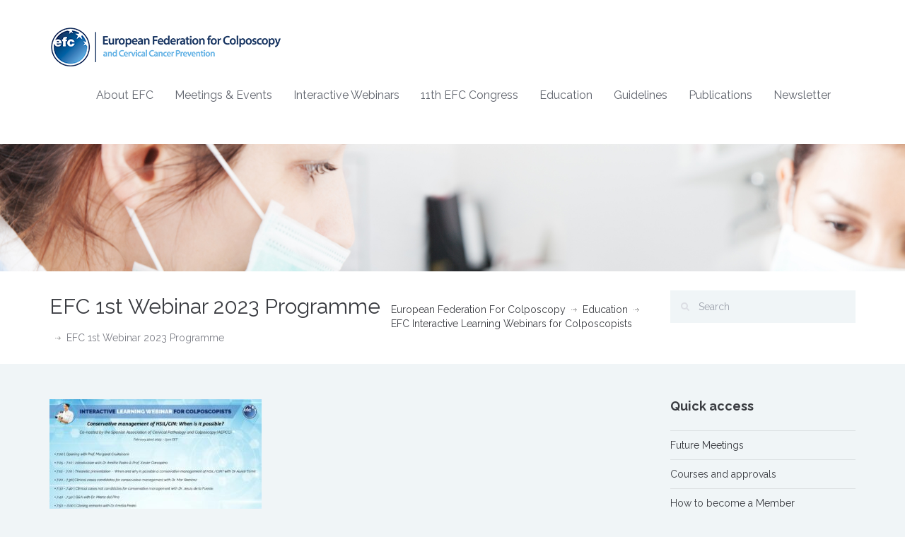

--- FILE ---
content_type: text/html; charset=UTF-8
request_url: https://efcolposcopy.eu/education/interactive-webinars/efc-1st-webinar-2023-programme/
body_size: 10566
content:
<!DOCTYPE html>
<html lang="en-GB">
<head>
    <meta charset="UTF-8">
    <meta name="viewport" content="width=device-width, initial-scale=1.0">
    <link rel="profile" href="https://gmpg.org/xfn/11">
    <meta name="format-detection" content="telephone=no"/>
	<meta name='robots' content='index, follow, max-image-preview:large, max-snippet:-1, max-video-preview:-1' />
	<style>img:is([sizes="auto" i], [sizes^="auto," i]) { contain-intrinsic-size: 3000px 1500px }</style>
	
	<!-- This site is optimized with the Yoast SEO plugin v26.7 - https://yoast.com/wordpress/plugins/seo/ -->
	<title>EFC 1st Webinar 2023 Programme - European Federation For Colposcopy</title>
	<link rel="canonical" href="https://efcolposcopy.eu/education/interactive-webinars/efc-1st-webinar-2023-programme/" />
	<meta property="og:locale" content="en_GB" />
	<meta property="og:type" content="article" />
	<meta property="og:title" content="EFC 1st Webinar 2023 Programme - European Federation For Colposcopy" />
	<meta property="og:url" content="https://efcolposcopy.eu/education/interactive-webinars/efc-1st-webinar-2023-programme/" />
	<meta property="og:site_name" content="European Federation For Colposcopy" />
	<meta name="twitter:card" content="summary_large_image" />
	<script type="application/ld+json" class="yoast-schema-graph">{"@context":"https://schema.org","@graph":[{"@type":"WebPage","@id":"https://efcolposcopy.eu/education/interactive-webinars/efc-1st-webinar-2023-programme/","url":"https://efcolposcopy.eu/education/interactive-webinars/efc-1st-webinar-2023-programme/","name":"EFC 1st Webinar 2023 Programme - European Federation For Colposcopy","isPartOf":{"@id":"https://efcolposcopy.eu/#website"},"primaryImageOfPage":{"@id":"https://efcolposcopy.eu/education/interactive-webinars/efc-1st-webinar-2023-programme/#primaryimage"},"image":{"@id":"https://efcolposcopy.eu/education/interactive-webinars/efc-1st-webinar-2023-programme/#primaryimage"},"thumbnailUrl":"https://efcolposcopy.eu/wp-content/uploads/2023/01/EFC-1st-Webinar-2023-Programme-pdf.jpg","datePublished":"2023-01-19T14:35:42+00:00","breadcrumb":{"@id":"https://efcolposcopy.eu/education/interactive-webinars/efc-1st-webinar-2023-programme/#breadcrumb"},"inLanguage":"en-GB","potentialAction":[{"@type":"ReadAction","target":["https://efcolposcopy.eu/education/interactive-webinars/efc-1st-webinar-2023-programme/"]}]},{"@type":"ImageObject","inLanguage":"en-GB","@id":"https://efcolposcopy.eu/education/interactive-webinars/efc-1st-webinar-2023-programme/#primaryimage","url":"https://efcolposcopy.eu/wp-content/uploads/2023/01/EFC-1st-Webinar-2023-Programme-pdf.jpg","contentUrl":"https://efcolposcopy.eu/wp-content/uploads/2023/01/EFC-1st-Webinar-2023-Programme-pdf.jpg"},{"@type":"BreadcrumbList","@id":"https://efcolposcopy.eu/education/interactive-webinars/efc-1st-webinar-2023-programme/#breadcrumb","itemListElement":[{"@type":"ListItem","position":1,"name":"Home","item":"https://efcolposcopy.eu/"},{"@type":"ListItem","position":2,"name":"Education","item":"https://efcolposcopy.eu/education/"},{"@type":"ListItem","position":3,"name":"EFC Interactive Learning Webinars for Colposcopists","item":"https://efcolposcopy.eu/education/interactive-webinars/"},{"@type":"ListItem","position":4,"name":"EFC 1st Webinar 2023 Programme"}]},{"@type":"WebSite","@id":"https://efcolposcopy.eu/#website","url":"https://efcolposcopy.eu/","name":"European Federation For Colposcopy","description":"","publisher":{"@id":"https://efcolposcopy.eu/#organization"},"potentialAction":[{"@type":"SearchAction","target":{"@type":"EntryPoint","urlTemplate":"https://efcolposcopy.eu/?s={search_term_string}"},"query-input":{"@type":"PropertyValueSpecification","valueRequired":true,"valueName":"search_term_string"}}],"inLanguage":"en-GB"},{"@type":"Organization","@id":"https://efcolposcopy.eu/#organization","name":"european federation for colposcopy","url":"https://efcolposcopy.eu/","logo":{"@type":"ImageObject","inLanguage":"en-GB","@id":"https://efcolposcopy.eu/#/schema/logo/image/","url":"https://efcolposcopy.eu/wp-content/uploads/2025/01/cropped-efc-logo-2025.png","contentUrl":"https://efcolposcopy.eu/wp-content/uploads/2025/01/cropped-efc-logo-2025.png","width":350,"height":59,"caption":"european federation for colposcopy"},"image":{"@id":"https://efcolposcopy.eu/#/schema/logo/image/"}}]}</script>
	<!-- / Yoast SEO plugin. -->


<link rel='dns-prefetch' href='//fonts.googleapis.com' />
<link rel="alternate" type="application/rss+xml" title="European Federation For Colposcopy &raquo; Feed" href="https://efcolposcopy.eu/feed/" />
<link rel="alternate" type="application/rss+xml" title="European Federation For Colposcopy &raquo; Comments Feed" href="https://efcolposcopy.eu/comments/feed/" />
<script type="text/javascript">
/* <![CDATA[ */
window._wpemojiSettings = {"baseUrl":"https:\/\/s.w.org\/images\/core\/emoji\/15.0.3\/72x72\/","ext":".png","svgUrl":"https:\/\/s.w.org\/images\/core\/emoji\/15.0.3\/svg\/","svgExt":".svg","source":{"concatemoji":"https:\/\/efcolposcopy.eu\/wp-includes\/js\/wp-emoji-release.min.js?ver=6.7.4"}};
/*! This file is auto-generated */
!function(i,n){var o,s,e;function c(e){try{var t={supportTests:e,timestamp:(new Date).valueOf()};sessionStorage.setItem(o,JSON.stringify(t))}catch(e){}}function p(e,t,n){e.clearRect(0,0,e.canvas.width,e.canvas.height),e.fillText(t,0,0);var t=new Uint32Array(e.getImageData(0,0,e.canvas.width,e.canvas.height).data),r=(e.clearRect(0,0,e.canvas.width,e.canvas.height),e.fillText(n,0,0),new Uint32Array(e.getImageData(0,0,e.canvas.width,e.canvas.height).data));return t.every(function(e,t){return e===r[t]})}function u(e,t,n){switch(t){case"flag":return n(e,"\ud83c\udff3\ufe0f\u200d\u26a7\ufe0f","\ud83c\udff3\ufe0f\u200b\u26a7\ufe0f")?!1:!n(e,"\ud83c\uddfa\ud83c\uddf3","\ud83c\uddfa\u200b\ud83c\uddf3")&&!n(e,"\ud83c\udff4\udb40\udc67\udb40\udc62\udb40\udc65\udb40\udc6e\udb40\udc67\udb40\udc7f","\ud83c\udff4\u200b\udb40\udc67\u200b\udb40\udc62\u200b\udb40\udc65\u200b\udb40\udc6e\u200b\udb40\udc67\u200b\udb40\udc7f");case"emoji":return!n(e,"\ud83d\udc26\u200d\u2b1b","\ud83d\udc26\u200b\u2b1b")}return!1}function f(e,t,n){var r="undefined"!=typeof WorkerGlobalScope&&self instanceof WorkerGlobalScope?new OffscreenCanvas(300,150):i.createElement("canvas"),a=r.getContext("2d",{willReadFrequently:!0}),o=(a.textBaseline="top",a.font="600 32px Arial",{});return e.forEach(function(e){o[e]=t(a,e,n)}),o}function t(e){var t=i.createElement("script");t.src=e,t.defer=!0,i.head.appendChild(t)}"undefined"!=typeof Promise&&(o="wpEmojiSettingsSupports",s=["flag","emoji"],n.supports={everything:!0,everythingExceptFlag:!0},e=new Promise(function(e){i.addEventListener("DOMContentLoaded",e,{once:!0})}),new Promise(function(t){var n=function(){try{var e=JSON.parse(sessionStorage.getItem(o));if("object"==typeof e&&"number"==typeof e.timestamp&&(new Date).valueOf()<e.timestamp+604800&&"object"==typeof e.supportTests)return e.supportTests}catch(e){}return null}();if(!n){if("undefined"!=typeof Worker&&"undefined"!=typeof OffscreenCanvas&&"undefined"!=typeof URL&&URL.createObjectURL&&"undefined"!=typeof Blob)try{var e="postMessage("+f.toString()+"("+[JSON.stringify(s),u.toString(),p.toString()].join(",")+"));",r=new Blob([e],{type:"text/javascript"}),a=new Worker(URL.createObjectURL(r),{name:"wpTestEmojiSupports"});return void(a.onmessage=function(e){c(n=e.data),a.terminate(),t(n)})}catch(e){}c(n=f(s,u,p))}t(n)}).then(function(e){for(var t in e)n.supports[t]=e[t],n.supports.everything=n.supports.everything&&n.supports[t],"flag"!==t&&(n.supports.everythingExceptFlag=n.supports.everythingExceptFlag&&n.supports[t]);n.supports.everythingExceptFlag=n.supports.everythingExceptFlag&&!n.supports.flag,n.DOMReady=!1,n.readyCallback=function(){n.DOMReady=!0}}).then(function(){return e}).then(function(){var e;n.supports.everything||(n.readyCallback(),(e=n.source||{}).concatemoji?t(e.concatemoji):e.wpemoji&&e.twemoji&&(t(e.twemoji),t(e.wpemoji)))}))}((window,document),window._wpemojiSettings);
/* ]]> */
</script>
<link rel='stylesheet' id='tppostpro-fontawesome-css-css' href='https://efcolposcopy.eu/wp-content/plugins/post-sliders/assets/css/font-awesome.min.css?ver=6.7.4' type='text/css' media='all' />
<link rel='stylesheet' id='tppostpro-owl-min-css-css' href='https://efcolposcopy.eu/wp-content/plugins/post-sliders/assets/css/owl.carousel.min.css?ver=6.7.4' type='text/css' media='all' />
<link rel='stylesheet' id='tppostpro-style-css-css' href='https://efcolposcopy.eu/wp-content/plugins/post-sliders/assets/css/style.css?ver=6.7.4' type='text/css' media='all' />
<style id='wp-emoji-styles-inline-css' type='text/css'>

	img.wp-smiley, img.emoji {
		display: inline !important;
		border: none !important;
		box-shadow: none !important;
		height: 1em !important;
		width: 1em !important;
		margin: 0 0.07em !important;
		vertical-align: -0.1em !important;
		background: none !important;
		padding: 0 !important;
	}
</style>
<link rel='stylesheet' id='wp-block-library-css' href='https://efcolposcopy.eu/wp-includes/css/dist/block-library/style.min.css?ver=6.7.4' type='text/css' media='all' />
<style id='wp-block-library-theme-inline-css' type='text/css'>
.wp-block-audio :where(figcaption){color:#555;font-size:13px;text-align:center}.is-dark-theme .wp-block-audio :where(figcaption){color:#ffffffa6}.wp-block-audio{margin:0 0 1em}.wp-block-code{border:1px solid #ccc;border-radius:4px;font-family:Menlo,Consolas,monaco,monospace;padding:.8em 1em}.wp-block-embed :where(figcaption){color:#555;font-size:13px;text-align:center}.is-dark-theme .wp-block-embed :where(figcaption){color:#ffffffa6}.wp-block-embed{margin:0 0 1em}.blocks-gallery-caption{color:#555;font-size:13px;text-align:center}.is-dark-theme .blocks-gallery-caption{color:#ffffffa6}:root :where(.wp-block-image figcaption){color:#555;font-size:13px;text-align:center}.is-dark-theme :root :where(.wp-block-image figcaption){color:#ffffffa6}.wp-block-image{margin:0 0 1em}.wp-block-pullquote{border-bottom:4px solid;border-top:4px solid;color:currentColor;margin-bottom:1.75em}.wp-block-pullquote cite,.wp-block-pullquote footer,.wp-block-pullquote__citation{color:currentColor;font-size:.8125em;font-style:normal;text-transform:uppercase}.wp-block-quote{border-left:.25em solid;margin:0 0 1.75em;padding-left:1em}.wp-block-quote cite,.wp-block-quote footer{color:currentColor;font-size:.8125em;font-style:normal;position:relative}.wp-block-quote:where(.has-text-align-right){border-left:none;border-right:.25em solid;padding-left:0;padding-right:1em}.wp-block-quote:where(.has-text-align-center){border:none;padding-left:0}.wp-block-quote.is-large,.wp-block-quote.is-style-large,.wp-block-quote:where(.is-style-plain){border:none}.wp-block-search .wp-block-search__label{font-weight:700}.wp-block-search__button{border:1px solid #ccc;padding:.375em .625em}:where(.wp-block-group.has-background){padding:1.25em 2.375em}.wp-block-separator.has-css-opacity{opacity:.4}.wp-block-separator{border:none;border-bottom:2px solid;margin-left:auto;margin-right:auto}.wp-block-separator.has-alpha-channel-opacity{opacity:1}.wp-block-separator:not(.is-style-wide):not(.is-style-dots){width:100px}.wp-block-separator.has-background:not(.is-style-dots){border-bottom:none;height:1px}.wp-block-separator.has-background:not(.is-style-wide):not(.is-style-dots){height:2px}.wp-block-table{margin:0 0 1em}.wp-block-table td,.wp-block-table th{word-break:normal}.wp-block-table :where(figcaption){color:#555;font-size:13px;text-align:center}.is-dark-theme .wp-block-table :where(figcaption){color:#ffffffa6}.wp-block-video :where(figcaption){color:#555;font-size:13px;text-align:center}.is-dark-theme .wp-block-video :where(figcaption){color:#ffffffa6}.wp-block-video{margin:0 0 1em}:root :where(.wp-block-template-part.has-background){margin-bottom:0;margin-top:0;padding:1.25em 2.375em}
</style>
<style id='classic-theme-styles-inline-css' type='text/css'>
/*! This file is auto-generated */
.wp-block-button__link{color:#fff;background-color:#32373c;border-radius:9999px;box-shadow:none;text-decoration:none;padding:calc(.667em + 2px) calc(1.333em + 2px);font-size:1.125em}.wp-block-file__button{background:#32373c;color:#fff;text-decoration:none}
</style>
<style id='global-styles-inline-css' type='text/css'>
:root{--wp--preset--aspect-ratio--square: 1;--wp--preset--aspect-ratio--4-3: 4/3;--wp--preset--aspect-ratio--3-4: 3/4;--wp--preset--aspect-ratio--3-2: 3/2;--wp--preset--aspect-ratio--2-3: 2/3;--wp--preset--aspect-ratio--16-9: 16/9;--wp--preset--aspect-ratio--9-16: 9/16;--wp--preset--color--black: #000000;--wp--preset--color--cyan-bluish-gray: #abb8c3;--wp--preset--color--white: #ffffff;--wp--preset--color--pale-pink: #f78da7;--wp--preset--color--vivid-red: #cf2e2e;--wp--preset--color--luminous-vivid-orange: #ff6900;--wp--preset--color--luminous-vivid-amber: #fcb900;--wp--preset--color--light-green-cyan: #7bdcb5;--wp--preset--color--vivid-green-cyan: #00d084;--wp--preset--color--pale-cyan-blue: #8ed1fc;--wp--preset--color--vivid-cyan-blue: #0693e3;--wp--preset--color--vivid-purple: #9b51e0;--wp--preset--gradient--vivid-cyan-blue-to-vivid-purple: linear-gradient(135deg,rgba(6,147,227,1) 0%,rgb(155,81,224) 100%);--wp--preset--gradient--light-green-cyan-to-vivid-green-cyan: linear-gradient(135deg,rgb(122,220,180) 0%,rgb(0,208,130) 100%);--wp--preset--gradient--luminous-vivid-amber-to-luminous-vivid-orange: linear-gradient(135deg,rgba(252,185,0,1) 0%,rgba(255,105,0,1) 100%);--wp--preset--gradient--luminous-vivid-orange-to-vivid-red: linear-gradient(135deg,rgba(255,105,0,1) 0%,rgb(207,46,46) 100%);--wp--preset--gradient--very-light-gray-to-cyan-bluish-gray: linear-gradient(135deg,rgb(238,238,238) 0%,rgb(169,184,195) 100%);--wp--preset--gradient--cool-to-warm-spectrum: linear-gradient(135deg,rgb(74,234,220) 0%,rgb(151,120,209) 20%,rgb(207,42,186) 40%,rgb(238,44,130) 60%,rgb(251,105,98) 80%,rgb(254,248,76) 100%);--wp--preset--gradient--blush-light-purple: linear-gradient(135deg,rgb(255,206,236) 0%,rgb(152,150,240) 100%);--wp--preset--gradient--blush-bordeaux: linear-gradient(135deg,rgb(254,205,165) 0%,rgb(254,45,45) 50%,rgb(107,0,62) 100%);--wp--preset--gradient--luminous-dusk: linear-gradient(135deg,rgb(255,203,112) 0%,rgb(199,81,192) 50%,rgb(65,88,208) 100%);--wp--preset--gradient--pale-ocean: linear-gradient(135deg,rgb(255,245,203) 0%,rgb(182,227,212) 50%,rgb(51,167,181) 100%);--wp--preset--gradient--electric-grass: linear-gradient(135deg,rgb(202,248,128) 0%,rgb(113,206,126) 100%);--wp--preset--gradient--midnight: linear-gradient(135deg,rgb(2,3,129) 0%,rgb(40,116,252) 100%);--wp--preset--font-size--small: 13px;--wp--preset--font-size--medium: 20px;--wp--preset--font-size--large: 36px;--wp--preset--font-size--x-large: 42px;--wp--preset--spacing--20: 0.44rem;--wp--preset--spacing--30: 0.67rem;--wp--preset--spacing--40: 1rem;--wp--preset--spacing--50: 1.5rem;--wp--preset--spacing--60: 2.25rem;--wp--preset--spacing--70: 3.38rem;--wp--preset--spacing--80: 5.06rem;--wp--preset--shadow--natural: 6px 6px 9px rgba(0, 0, 0, 0.2);--wp--preset--shadow--deep: 12px 12px 50px rgba(0, 0, 0, 0.4);--wp--preset--shadow--sharp: 6px 6px 0px rgba(0, 0, 0, 0.2);--wp--preset--shadow--outlined: 6px 6px 0px -3px rgba(255, 255, 255, 1), 6px 6px rgba(0, 0, 0, 1);--wp--preset--shadow--crisp: 6px 6px 0px rgba(0, 0, 0, 1);}:where(.is-layout-flex){gap: 0.5em;}:where(.is-layout-grid){gap: 0.5em;}body .is-layout-flex{display: flex;}.is-layout-flex{flex-wrap: wrap;align-items: center;}.is-layout-flex > :is(*, div){margin: 0;}body .is-layout-grid{display: grid;}.is-layout-grid > :is(*, div){margin: 0;}:where(.wp-block-columns.is-layout-flex){gap: 2em;}:where(.wp-block-columns.is-layout-grid){gap: 2em;}:where(.wp-block-post-template.is-layout-flex){gap: 1.25em;}:where(.wp-block-post-template.is-layout-grid){gap: 1.25em;}.has-black-color{color: var(--wp--preset--color--black) !important;}.has-cyan-bluish-gray-color{color: var(--wp--preset--color--cyan-bluish-gray) !important;}.has-white-color{color: var(--wp--preset--color--white) !important;}.has-pale-pink-color{color: var(--wp--preset--color--pale-pink) !important;}.has-vivid-red-color{color: var(--wp--preset--color--vivid-red) !important;}.has-luminous-vivid-orange-color{color: var(--wp--preset--color--luminous-vivid-orange) !important;}.has-luminous-vivid-amber-color{color: var(--wp--preset--color--luminous-vivid-amber) !important;}.has-light-green-cyan-color{color: var(--wp--preset--color--light-green-cyan) !important;}.has-vivid-green-cyan-color{color: var(--wp--preset--color--vivid-green-cyan) !important;}.has-pale-cyan-blue-color{color: var(--wp--preset--color--pale-cyan-blue) !important;}.has-vivid-cyan-blue-color{color: var(--wp--preset--color--vivid-cyan-blue) !important;}.has-vivid-purple-color{color: var(--wp--preset--color--vivid-purple) !important;}.has-black-background-color{background-color: var(--wp--preset--color--black) !important;}.has-cyan-bluish-gray-background-color{background-color: var(--wp--preset--color--cyan-bluish-gray) !important;}.has-white-background-color{background-color: var(--wp--preset--color--white) !important;}.has-pale-pink-background-color{background-color: var(--wp--preset--color--pale-pink) !important;}.has-vivid-red-background-color{background-color: var(--wp--preset--color--vivid-red) !important;}.has-luminous-vivid-orange-background-color{background-color: var(--wp--preset--color--luminous-vivid-orange) !important;}.has-luminous-vivid-amber-background-color{background-color: var(--wp--preset--color--luminous-vivid-amber) !important;}.has-light-green-cyan-background-color{background-color: var(--wp--preset--color--light-green-cyan) !important;}.has-vivid-green-cyan-background-color{background-color: var(--wp--preset--color--vivid-green-cyan) !important;}.has-pale-cyan-blue-background-color{background-color: var(--wp--preset--color--pale-cyan-blue) !important;}.has-vivid-cyan-blue-background-color{background-color: var(--wp--preset--color--vivid-cyan-blue) !important;}.has-vivid-purple-background-color{background-color: var(--wp--preset--color--vivid-purple) !important;}.has-black-border-color{border-color: var(--wp--preset--color--black) !important;}.has-cyan-bluish-gray-border-color{border-color: var(--wp--preset--color--cyan-bluish-gray) !important;}.has-white-border-color{border-color: var(--wp--preset--color--white) !important;}.has-pale-pink-border-color{border-color: var(--wp--preset--color--pale-pink) !important;}.has-vivid-red-border-color{border-color: var(--wp--preset--color--vivid-red) !important;}.has-luminous-vivid-orange-border-color{border-color: var(--wp--preset--color--luminous-vivid-orange) !important;}.has-luminous-vivid-amber-border-color{border-color: var(--wp--preset--color--luminous-vivid-amber) !important;}.has-light-green-cyan-border-color{border-color: var(--wp--preset--color--light-green-cyan) !important;}.has-vivid-green-cyan-border-color{border-color: var(--wp--preset--color--vivid-green-cyan) !important;}.has-pale-cyan-blue-border-color{border-color: var(--wp--preset--color--pale-cyan-blue) !important;}.has-vivid-cyan-blue-border-color{border-color: var(--wp--preset--color--vivid-cyan-blue) !important;}.has-vivid-purple-border-color{border-color: var(--wp--preset--color--vivid-purple) !important;}.has-vivid-cyan-blue-to-vivid-purple-gradient-background{background: var(--wp--preset--gradient--vivid-cyan-blue-to-vivid-purple) !important;}.has-light-green-cyan-to-vivid-green-cyan-gradient-background{background: var(--wp--preset--gradient--light-green-cyan-to-vivid-green-cyan) !important;}.has-luminous-vivid-amber-to-luminous-vivid-orange-gradient-background{background: var(--wp--preset--gradient--luminous-vivid-amber-to-luminous-vivid-orange) !important;}.has-luminous-vivid-orange-to-vivid-red-gradient-background{background: var(--wp--preset--gradient--luminous-vivid-orange-to-vivid-red) !important;}.has-very-light-gray-to-cyan-bluish-gray-gradient-background{background: var(--wp--preset--gradient--very-light-gray-to-cyan-bluish-gray) !important;}.has-cool-to-warm-spectrum-gradient-background{background: var(--wp--preset--gradient--cool-to-warm-spectrum) !important;}.has-blush-light-purple-gradient-background{background: var(--wp--preset--gradient--blush-light-purple) !important;}.has-blush-bordeaux-gradient-background{background: var(--wp--preset--gradient--blush-bordeaux) !important;}.has-luminous-dusk-gradient-background{background: var(--wp--preset--gradient--luminous-dusk) !important;}.has-pale-ocean-gradient-background{background: var(--wp--preset--gradient--pale-ocean) !important;}.has-electric-grass-gradient-background{background: var(--wp--preset--gradient--electric-grass) !important;}.has-midnight-gradient-background{background: var(--wp--preset--gradient--midnight) !important;}.has-small-font-size{font-size: var(--wp--preset--font-size--small) !important;}.has-medium-font-size{font-size: var(--wp--preset--font-size--medium) !important;}.has-large-font-size{font-size: var(--wp--preset--font-size--large) !important;}.has-x-large-font-size{font-size: var(--wp--preset--font-size--x-large) !important;}
:where(.wp-block-post-template.is-layout-flex){gap: 1.25em;}:where(.wp-block-post-template.is-layout-grid){gap: 1.25em;}
:where(.wp-block-columns.is-layout-flex){gap: 2em;}:where(.wp-block-columns.is-layout-grid){gap: 2em;}
:root :where(.wp-block-pullquote){font-size: 1.5em;line-height: 1.6;}
</style>
<link rel='stylesheet' id='inspiry-google-fonts-css' href='//fonts.googleapis.com/css?family=Raleway%3A400%2C100%2C200%2C300%2C500%2C600%2C700%2C800%2C900%7CDroid+Serif%3A400%2C700%2C400italic%2C700italic&#038;subset=latin%2Clatin-ext&#038;ver=3.0.0' type='text/css' media='all' />
<link rel='stylesheet' id='font-awesome-css-css' href='https://efcolposcopy.eu/wp-content/themes/inspiry-medicalpress-2020/common/css/vendors/fontawesome-all.min.css?ver=5.0.8' type='text/css' media='all' />
<link rel='stylesheet' id='swipebox-css-css' href='https://efcolposcopy.eu/wp-content/themes/inspiry-medicalpress-2020/common/js/vendors/swipebox/swipebox.css?ver=1.2.1' type='text/css' media='all' />
<link rel='stylesheet' id='animations-css-css' href='https://efcolposcopy.eu/wp-content/themes/inspiry-medicalpress-2020/common/css/animations.css?ver=1.0' type='text/css' media='all' />
<link rel='stylesheet' id='meanmenu-css-css' href='https://efcolposcopy.eu/wp-content/themes/inspiry-medicalpress-2020/common/js/vendors/meanmenu/meanmenu.css?ver=2.0.6' type='text/css' media='all' />
<link rel='stylesheet' id='flexslider-css-css' href='https://efcolposcopy.eu/wp-content/themes/inspiry-medicalpress-2020/common/js/vendors/flexslider/flexslider.css?ver=2.3.0' type='text/css' media='all' />
<link rel='stylesheet' id='datepicker-css-css' href='https://efcolposcopy.eu/wp-content/themes/inspiry-medicalpress-2020/common/css/datepicker.css?ver=1.10.4' type='text/css' media='all' />
<link rel='stylesheet' id='select2-css' href='https://efcolposcopy.eu/wp-content/themes/inspiry-medicalpress-2020/common/js/vendors/select2/select2.min.css?ver=4.0.3' type='text/css' media='all' />
<link rel='stylesheet' id='bootstrap-css-css' href='https://efcolposcopy.eu/wp-content/themes/inspiry-medicalpress-2020/assets/default/css/bootstrap.css?ver=3.0' type='text/css' media='all' />
<link rel='stylesheet' id='main-css-css' href='https://efcolposcopy.eu/wp-content/themes/inspiry-medicalpress-2020/assets/default/css/main.css?ver=1.0' type='text/css' media='all' />
<link rel='stylesheet' id='custom-responsive-css-css' href='https://efcolposcopy.eu/wp-content/themes/inspiry-medicalpress-2020/assets/default/css/custom-responsive.css?ver=1.0' type='text/css' media='all' />
<link rel='stylesheet' id='parent-default-css' href='https://efcolposcopy.eu/wp-content/themes/inspiry-medicalpress-2020/style.css?ver=1.0' type='text/css' media='all' />
<style id='parent-default-inline-css' type='text/css'>
/* Custom CSS */
			
</style>
<link rel='stylesheet' id='parent-custom-css' href='https://efcolposcopy.eu/wp-content/themes/inspiry-medicalpress-2020/common/css/custom.css?ver=1.2' type='text/css' media='all' />
<link rel='stylesheet' id='medicalpress-elementor-addon-css-css' href='https://efcolposcopy.eu/wp-content/themes/inspiry-medicalpress-2020/common/css/elementor.css?ver=1.0' type='text/css' media='all' />
<link rel='stylesheet' id='vc_plugin_table_style_css-css' href='https://efcolposcopy.eu/wp-content/plugins/easy-tables-vc/assets/css/style.css?ver=1.0.0' type='text/css' media='all' />
<link rel='stylesheet' id='vc_plugin_themes_css-css' href='https://efcolposcopy.eu/wp-content/plugins/easy-tables-vc/assets/css/themes.css?ver=6.7.4' type='text/css' media='all' />
<link rel='stylesheet' id='sib-front-css-css' href='https://efcolposcopy.eu/wp-content/plugins/mailin/css/mailin-front.css?ver=6.7.4' type='text/css' media='all' />
<script type="text/javascript" src="https://efcolposcopy.eu/wp-includes/js/jquery/jquery.min.js?ver=3.7.1" id="jquery-core-js"></script>
<script type="text/javascript" src="https://efcolposcopy.eu/wp-includes/js/jquery/jquery-migrate.min.js?ver=3.4.1" id="jquery-migrate-js"></script>
<script type="text/javascript" src="https://efcolposcopy.eu/wp-content/plugins/post-sliders/assets/js/owl.carousel.js?ver=6.7.4" id="tppostpro-owl-js-js"></script>
<script type="text/javascript" id="sib-front-js-js-extra">
/* <![CDATA[ */
var sibErrMsg = {"invalidMail":"Please fill out valid email address","requiredField":"Please fill out required fields","invalidDateFormat":"Please fill out valid date format","invalidSMSFormat":"Please fill out valid phone number"};
var ajax_sib_front_object = {"ajax_url":"https:\/\/efcolposcopy.eu\/wp-admin\/admin-ajax.php","ajax_nonce":"1a7f8c4a16","flag_url":"https:\/\/efcolposcopy.eu\/wp-content\/plugins\/mailin\/img\/flags\/"};
/* ]]> */
</script>
<script type="text/javascript" src="https://efcolposcopy.eu/wp-content/plugins/mailin/js/mailin-front.js?ver=1763129106" id="sib-front-js-js"></script>
<link rel="https://api.w.org/" href="https://efcolposcopy.eu/wp-json/" /><link rel="alternate" title="JSON" type="application/json" href="https://efcolposcopy.eu/wp-json/wp/v2/media/4441" /><link rel="EditURI" type="application/rsd+xml" title="RSD" href="https://efcolposcopy.eu/xmlrpc.php?rsd" />
<meta name="generator" content="WordPress 6.7.4" />
<link rel='shortlink' href='https://efcolposcopy.eu/?p=4441' />
<link rel="alternate" title="oEmbed (JSON)" type="application/json+oembed" href="https://efcolposcopy.eu/wp-json/oembed/1.0/embed?url=https%3A%2F%2Fefcolposcopy.eu%2Feducation%2Finteractive-webinars%2Fefc-1st-webinar-2023-programme%2F" />
<link rel="alternate" title="oEmbed (XML)" type="text/xml+oembed" href="https://efcolposcopy.eu/wp-json/oembed/1.0/embed?url=https%3A%2F%2Fefcolposcopy.eu%2Feducation%2Finteractive-webinars%2Fefc-1st-webinar-2023-programme%2F&#038;format=xml" />
<meta name="generator" content="Redux 4.5.10" /><!-- Google tag (gtag.js) -->
<script async src="https://www.googletagmanager.com/gtag/js?id=UA-85607720-1"></script>
<script>
  window.dataLayer = window.dataLayer || [];
  function gtag(){dataLayer.push(arguments);}
  gtag('js', new Date());

  gtag('config', 'UA-85607720-1');
</script>
<meta name="generator" content="Powered by WPBakery Page Builder - drag and drop page builder for WordPress."/>
<style id="redux_demo-dynamic-css" title="dynamic-css" class="redux-options-output">nav.main-menu{margin-top:20px;margin-right:20px;margin-bottom:20px;margin-left:20px;}</style><noscript><style> .wpb_animate_when_almost_visible { opacity: 1; }</style></noscript></head>
<body data-rsssl=1 class="attachment attachment-template-default attachmentid-4441 attachment-pdf wp-custom-logo wp-embed-responsive inspiry-themes inspiry-medicalpress-theme sticky-header wpb-js-composer js-comp-ver-6.10.0 vc_responsive">
<div id="page">
    	<header id="header">
		<div class="container">
			<div class="row">
				<div class="col-lg-12 col-md-12 col-sm-12">

					<!-- Website Logo -->
					<div class="logo clearfix">
						<a href="https://efcolposcopy.eu/" class="custom-logo-link" rel="home"><img width="350" height="59" src="https://efcolposcopy.eu/wp-content/uploads/2025/01/cropped-efc-logo-2025.png" class="custom-logo" alt="European Federation For Colposcopy" decoding="async" srcset="https://efcolposcopy.eu/wp-content/uploads/2025/01/cropped-efc-logo-2025.png 350w, https://efcolposcopy.eu/wp-content/uploads/2025/01/cropped-efc-logo-2025-300x51.png 300w" sizes="(max-width: 350px) 100vw, 350px" /></a>					</div>

					<!-- Main Navigation -->
					<nav class="main-menu">
						<ul id="menu-main_menu" class="header-nav clearfix"><li id="menu-item-6" class="menu-item menu-item-type-post_type menu-item-object-page menu-item-has-children menu-item-6"><a href="https://efcolposcopy.eu/about-efc/">About EFC</a>
<ul class="sub-menu">
	<li id="menu-item-9" class="menu-item menu-item-type-post_type menu-item-object-page menu-item-9"><a href="https://efcolposcopy.eu/history/">History</a></li>
	<li id="menu-item-12" class="menu-item menu-item-type-post_type menu-item-object-page menu-item-12"><a href="https://efcolposcopy.eu/articles-of-association/">Articles of Association</a></li>
	<li id="menu-item-1034" class="menu-item menu-item-type-post_type menu-item-object-page menu-item-1034"><a href="https://efcolposcopy.eu/by-laws/">By Laws</a></li>
	<li id="menu-item-527" class="menu-item menu-item-type-post_type menu-item-object-page menu-item-has-children menu-item-527"><a href="https://efcolposcopy.eu/members-2/">Members</a>
	<ul class="sub-menu">
		<li id="menu-item-746" class="menu-item menu-item-type-post_type menu-item-object-page menu-item-746"><a href="https://efcolposcopy.eu/how-to-become-a-member/">How to become a Member</a></li>
	</ul>
</li>
	<li id="menu-item-3297" class="menu-item menu-item-type-post_type menu-item-object-page menu-item-3297"><a href="https://efcolposcopy.eu/officers/">Officers</a></li>
	<li id="menu-item-3285" class="menu-item menu-item-type-post_type menu-item-object-page menu-item-3285"><a href="https://efcolposcopy.eu/minutes-of-the-general-assembly-2/">General Assembly</a></li>
	<li id="menu-item-524" class="menu-item menu-item-type-post_type menu-item-object-page menu-item-524"><a href="https://efcolposcopy.eu/committees-2/">Committees</a></li>
</ul>
</li>
<li id="menu-item-525" class="menu-item menu-item-type-post_type menu-item-object-page menu-item-has-children menu-item-525"><a href="https://efcolposcopy.eu/events/">Meetings &#038; Events</a>
<ul class="sub-menu">
	<li id="menu-item-1672" class="menu-item menu-item-type-post_type menu-item-object-page menu-item-1672"><a href="https://efcolposcopy.eu/events/">Future Meetings</a></li>
	<li id="menu-item-587" class="menu-item menu-item-type-post_type menu-item-object-page menu-item-587"><a href="https://efcolposcopy.eu/past-meetings/">Past Meetings</a></li>
	<li id="menu-item-588" class="menu-item menu-item-type-post_type menu-item-object-page menu-item-has-children menu-item-588"><a href="https://efcolposcopy.eu/satellite-meetings/">Satellite Meetings</a>
	<ul class="sub-menu">
		<li id="menu-item-682" class="menu-item menu-item-type-post_type menu-item-object-page menu-item-682"><a href="https://efcolposcopy.eu/satellite-meetings/33-2/">1st Satellite Meeting</a></li>
		<li id="menu-item-683" class="menu-item menu-item-type-post_type menu-item-object-page menu-item-683"><a href="https://efcolposcopy.eu/satellite-meetings/3rd-satellite-meeting/">3rd Satellite Meeting</a></li>
		<li id="menu-item-684" class="menu-item menu-item-type-post_type menu-item-object-page menu-item-684"><a href="https://efcolposcopy.eu/satellite-meetings/4th-satellite-meeting/">4th Satellite Meeting</a></li>
		<li id="menu-item-1995" class="menu-item menu-item-type-post_type menu-item-object-page menu-item-1995"><a href="https://efcolposcopy.eu/efc-satellite-meeting-and-training-the-trainers-15-16-december-2017-brussels-all-slides/">5th Satellite Meeting</a></li>
		<li id="menu-item-2742" class="menu-item menu-item-type-post_type menu-item-object-page menu-item-2742"><a href="https://efcolposcopy.eu/efc-satellite-meeting-and-training-the-trainers-1-december-2018/">6th Satellite Meeting</a></li>
		<li id="menu-item-3505" class="menu-item menu-item-type-post_type menu-item-object-page menu-item-3505"><a href="https://efcolposcopy.eu/satellite-meetings/7th-satellite-meeting/">7th Satellite Meeting</a></li>
		<li id="menu-item-4605" class="menu-item menu-item-type-post_type menu-item-object-page menu-item-4605"><a href="https://efcolposcopy.eu/8th-efc-satellite-meeting/">8th Satellite Meeting</a></li>
		<li id="menu-item-5519" class="menu-item menu-item-type-post_type menu-item-object-page menu-item-5519"><a href="https://efcolposcopy.eu/9th-efc-satellite-meeting/">9th Satellite Meeting</a></li>
	</ul>
</li>
	<li id="menu-item-3779" class="menu-item menu-item-type-post_type menu-item-object-page menu-item-has-children menu-item-3779"><a href="https://efcolposcopy.eu/congresses/">European Congresses</a>
	<ul class="sub-menu">
		<li id="menu-item-2384" class="menu-item menu-item-type-post_type menu-item-object-page menu-item-2384"><a href="https://efcolposcopy.eu/congresses/2019-2/">EFC CONGRESS 2019</a></li>
		<li id="menu-item-3796" class="menu-item menu-item-type-post_type menu-item-object-page menu-item-3796"><a href="https://efcolposcopy.eu/congresses/efc-congress-2022/">EFC CONGRESS 2022</a></li>
		<li id="menu-item-5661" class="menu-item menu-item-type-post_type menu-item-object-page menu-item-5661"><a href="https://efcolposcopy.eu/efc-congress-2026/">EFC CONGRESS 2026</a></li>
	</ul>
</li>
</ul>
</li>
<li id="menu-item-4193" class="menu-item menu-item-type-post_type menu-item-object-page menu-item-has-children menu-item-4193"><a href="https://efcolposcopy.eu/education/interactive-webinars/">Interactive Webinars</a>
<ul class="sub-menu">
	<li id="menu-item-4383" class="menu-item menu-item-type-post_type menu-item-object-page menu-item-4383"><a href="https://efcolposcopy.eu/education/interactive-webinars/">Next Webinars</a></li>
	<li id="menu-item-4384" class="menu-item menu-item-type-post_type menu-item-object-page menu-item-4384"><a href="https://efcolposcopy.eu/education/past-interactive-webinars/">Previous Webinars</a></li>
</ul>
</li>
<li id="menu-item-5660" class="menu-item menu-item-type-post_type menu-item-object-page menu-item-5660"><a href="https://efcolposcopy.eu/efc-congress-2026/">11th EFC Congress</a></li>
<li id="menu-item-572" class="menu-item menu-item-type-post_type menu-item-object-page menu-item-has-children menu-item-572"><a href="https://efcolposcopy.eu/education/">Education</a>
<ul class="sub-menu">
	<li id="menu-item-4192" class="menu-item menu-item-type-post_type menu-item-object-page menu-item-4192"><a href="https://efcolposcopy.eu/education/interactive-webinars/">EFC Interactive Learning Webinars for Colposcopists</a></li>
	<li id="menu-item-3745" class="menu-item menu-item-type-post_type menu-item-object-page menu-item-3745"><a href="https://efcolposcopy.eu/education/e-learning/">E-learning</a></li>
	<li id="menu-item-589" class="menu-item menu-item-type-post_type menu-item-object-page menu-item-589"><a href="https://efcolposcopy.eu/courses-and-approvals/">Courses-and-approvals</a></li>
	<li id="menu-item-590" class="menu-item menu-item-type-post_type menu-item-object-page menu-item-590"><a href="https://efcolposcopy.eu/training-programme-criteria/">Training Programme Criteria</a></li>
	<li id="menu-item-591" class="menu-item menu-item-type-post_type menu-item-object-page menu-item-591"><a href="https://efcolposcopy.eu/minimum-standards-for-colposcopy-training/">Minimum Standards for Colposcopy Training</a></li>
	<li id="menu-item-592" class="menu-item menu-item-type-post_type menu-item-object-page menu-item-592"><a href="https://efcolposcopy.eu/colposcopic-principles/">Colposcopic Principles</a></li>
	<li id="menu-item-593" class="menu-item menu-item-type-post_type menu-item-object-page menu-item-593"><a href="https://efcolposcopy.eu/colposcopic-standards/">Colposcopic Standards</a></li>
	<li id="menu-item-5298" class="menu-item menu-item-type-post_type menu-item-object-page menu-item-5298"><a href="https://efcolposcopy.eu/quality-and-standards-group/">Quality and Standards Group</a></li>
</ul>
</li>
<li id="menu-item-594" class="menu-item menu-item-type-post_type menu-item-object-page menu-item-has-children menu-item-594"><a href="https://efcolposcopy.eu/recommendationsguidelines/">Guidelines</a>
<ul class="sub-menu">
	<li id="menu-item-595" class="menu-item menu-item-type-post_type menu-item-object-page menu-item-595"><a href="https://efcolposcopy.eu/european-quality-standards-for-the-treatment-of-cervical-intraepithelial-neoplasia-cin-2007/">European Quality Standards for the Treatment of Cervical Intraepithelial Neoplasia (CIN) 2007</a></li>
	<li id="menu-item-3241" class="menu-item menu-item-type-post_type menu-item-object-page menu-item-3241"><a href="https://efcolposcopy.eu/performance-standards/">Performance standards</a></li>
</ul>
</li>
<li id="menu-item-596" class="menu-item menu-item-type-post_type menu-item-object-page menu-item-has-children menu-item-596"><a href="https://efcolposcopy.eu/efc-publications/">Publications</a>
<ul class="sub-menu">
	<li id="menu-item-2203" class="menu-item menu-item-type-post_type menu-item-object-page menu-item-2203"><a href="https://efcolposcopy.eu/library/">Library</a></li>
</ul>
</li>
<li id="menu-item-1025" class="menu-item menu-item-type-post_type menu-item-object-page menu-item-1025"><a href="https://efcolposcopy.eu/newsletter/">Newsletter</a></li>
</ul>					</nav>

					<div id="responsive-menu-container"></div>

				</div>
			</div>
		</div>
	</header>

<div class="banner clearfix" style="background: url(https://efcolposcopy.eu/wp-content/uploads/2016/09/banner.jpg) center top no-repeat; background-size: cover;"></div>
<div class="page-top clearfix">
    <div class="container">
        <div class="row">
            <div class="col-lg-9 col-md-8 col-sm-7 ">
                <h1 class="entry-title">EFC 1st Webinar 2023 Programme</h1>
                <nav class="bread-crumb">
                    <a href="https://efcolposcopy.eu">European Federation For Colposcopy</a><span class="divider"></span><a href="https://efcolposcopy.eu/education/">Education</a><span class="divider"></span><a href="https://efcolposcopy.eu/education/interactive-webinars/">EFC Interactive Learning Webinars for Colposcopists</a><span class="divider"></span>EFC 1st Webinar 2023 Programme                </nav>
            </div>
            <div class="col-lg-3 col-md-4 col-sm-5 ">
                <div id="search" class="widget clearfix">
	<form role="search" method="get" id="searchform" class="searchform" action="https://efcolposcopy.eu/">
				<div>
					<label class="screen-reader-text" for="s">Search for:</label>
					<input type="text" value="" name="s" id="s" />
					<input type="submit" id="searchsubmit" value="Search" />
				</div>
			</form></div>            </div>
        </div>
    </div>
</div>

<div class="blog-page default-page clearfix">
    <div class="container">
        <div class="row">
	                    <div class="col-lg-9 col-md-8 col-sm-12 ">
                <div class="blog-page-single clearfix">
                                                <article id="post-4441" class="post-4441 attachment type-attachment status-inherit hentry clearfix">
                                <div class="page-contents">
                                    <header class="entry-header">
                                                                                <div class="entry-meta hidden">
                                            <h2 class="entry-title">EFC 1st Webinar 2023 Programme</h2>
                                            <time class="updated" datetime="2023-01-19T15:35:42+01:00">Jan 19, 2023</time>
                                        </div>
                                    </header>
                                    <div class="entry-content">
                                        <p class="attachment"><a href='https://efcolposcopy.eu/wp-content/uploads/2023/01/EFC-1st-Webinar-2023-Programme.pdf'><img fetchpriority="high" decoding="async" width="300" height="169" src="https://efcolposcopy.eu/wp-content/uploads/2023/01/EFC-1st-Webinar-2023-Programme-pdf-300x169.jpg" class="attachment-medium size-medium" alt="" /></a></p>
                                    </div>
                                </div>
                            </article>
                                        </div>

                <div class="row">
                    <div class="col-lg-12 col-md-12 col-sm-12">
                        <!-- start of comments section -->
<div id="comments-section">
    
    
    
</div>
<!-- end of comments -->                    </div>
                </div>
            </div>

	        		        <div class="col-lg-3 col-md-4 col-sm-12 ">
			        <aside class="sidebar clearfix">
    <section id="nav_menu-5" class="widget widget_nav_menu"><h3 class="title">Quick access</h3><div class="menu-sidebar-menu-container"><ul id="menu-sidebar-menu" class="menu"><li id="menu-item-798" class="menu-item menu-item-type-post_type menu-item-object-page menu-item-798"><a href="https://efcolposcopy.eu/events/">Future Meetings</a></li>
<li id="menu-item-797" class="menu-item menu-item-type-post_type menu-item-object-page menu-item-797"><a href="https://efcolposcopy.eu/courses-and-approvals/">Courses and approvals</a></li>
<li id="menu-item-795" class="menu-item menu-item-type-post_type menu-item-object-page menu-item-795"><a href="https://efcolposcopy.eu/how-to-become-a-member/">How to become a Member</a></li>
<li id="menu-item-796" class="menu-item menu-item-type-post_type menu-item-object-page menu-item-796"><a href="https://efcolposcopy.eu/newsletter/">Newsletter</a></li>
<li id="menu-item-799" class="menu-item menu-item-type-post_type menu-item-object-page menu-item-799"><a href="https://efcolposcopy.eu/members-2/">Members</a></li>
<li id="menu-item-794" class="menu-item menu-item-type-post_type menu-item-object-page menu-item-794"><a href="https://efcolposcopy.eu/contact/">Contact</a></li>
</ul></div></section></aside>		        </div>
		                </div>
    </div>
</div>

    
<footer id="main-footer" class="site-footer clearfix">
	<div class="container">
		<div class="row">
			<div class="animated fadeInLeft col-lg-3 col-md-3 col-sm-6  ">
				<section id="text-2" class="widget widget_text"><h3 class="title">EFC Secretariat</h3>			<div class="textwidget"><p>Triumph Benelux<br />
Rue de la Presse, 4 <br />
B-1000 Bruxelles<br />
Tel : 32 (0) 2 898 98 86<br />
E-mail: efcsecretariat@thetriumph.com</p>
</div>
		</section>			</div>

			<div class="animated fadeInLeft col-lg-3 col-md-3 col-sm-6  ">
							</div>

			<div class="clearfix visible-sm"></div>

			<div class="animated fadeInLeft col-lg-3 col-md-3 col-sm-6  ">
				<section id="nav_menu-7" class="widget widget_nav_menu"><h3 class="title">Follow us on :</h3><div class="menu-social-container"><ul id="menu-social" class="menu"><li id="menu-item-3643" class="menu-item menu-item-type-custom menu-item-object-custom menu-item-3643"><a href="https://www.facebook.com/EFColposcopy/">Facebook</a></li>
<li id="menu-item-3644" class="menu-item menu-item-type-custom menu-item-object-custom menu-item-3644"><a href="https://twitter.com/EFColposcopy">Twitter</a></li>
<li id="menu-item-4045" class="menu-item menu-item-type-custom menu-item-object-custom menu-item-4045"><a href="https://www.linkedin.com/company/european-federation-for-colposcopy-and-pathology-of-the-lower-genital-tract-efc/about/">LinkedIn</a></li>
</ul></div></section>			</div>

			<div class="animated fadeInLeft col-lg-3 col-md-3 col-sm-6  ">
				<section id="nav_menu-2" class="widget widget_nav_menu"><h3 class="title">More</h3><div class="menu-footer-menu-container"><ul id="menu-footer-menu" class="menu"><li id="menu-item-600" class="menu-item menu-item-type-post_type menu-item-object-page menu-item-600"><a href="https://efcolposcopy.eu/newsletter/">Newsletter</a></li>
<li id="menu-item-599" class="menu-item menu-item-type-post_type menu-item-object-page menu-item-599"><a href="https://efcolposcopy.eu/contact/">Contact us</a></li>
<li id="menu-item-2228" class="menu-item menu-item-type-post_type menu-item-object-page menu-item-privacy-policy menu-item-2228"><a rel="privacy-policy" href="https://efcolposcopy.eu/privacy-policy/">Privacy Policy</a></li>
</ul></div></section>			</div>

			<div class="col-lg-12 col-md-12 col-sm-12 ">
				<div class="footer-bottom animated fadeInDown clearfix">
					<div class="row">
													<div class="col-lg-7 col-md-7 col-sm-7 col-xs-12 ">
								<p>European Federation for Colposcopy © 2020</p>
							</div>
												</div>
				</div>
			</div>
		</div>
	</div>
</footer>
</div><!-- #page -->
<a id="scroll-top" class="scroll-top" href="#top"><i class="fa fa-chevron-up"></i></a>
<!--<script src=https://efcolposcopy.eu/wp-content/uploads/2018/11/count-down.js""></script>-->

<script>
	
var congress_rome = document.getElementById("8th_congress_section");
congress_rome.style.display = "grid";
congress_rome.style.gridTemplateColumns = "2fr 1fr";

var tabs_container_rome = congress_rome.querySelector(".vc_row");
var tabs_rome = congress_rome.querySelector(".wpb_column");
var menu_rome = congress_rome.querySelector(".vc_col-sm-4");

tabs_container_rome.style.width = "100%";
tabs_rome.style.width = "100%";
menu_rome.style.width = "100%";

if(window.matchMedia("(max-width: 1000px)")) {
	congress_rome.style.gridTemplateColumns = "2fr 1fr";
}

/* Listener */
function responsiveCongress(x) {
  if (x.matches) { // If media query matches
    congress_rome.style.gridTemplateColumns = "1fr";
  } else {
    congress_rome.style.gridTemplateColumns = "2fr 1fr";
  }
}

var x = window.matchMedia("(max-width: 1000px)");
responsiveCongress(x);
x.addListener(responsiveCongress);
	
</script><link rel='stylesheet' id='redux-custom-fonts-css' href='//efcolposcopy.eu/wp-content/uploads/redux/custom-fonts/fonts.css?ver=1675075865' type='text/css' media='all' />
<script type="text/javascript" src="https://efcolposcopy.eu/wp-content/plugins/js_composer/assets/lib/bower/isotope/dist/isotope.pkgd.min.js?ver=6.10.0" id="isotope-js"></script>
<script type="text/javascript" src="https://efcolposcopy.eu/wp-content/themes/inspiry-medicalpress-2020/common/js/vendors/select2/select2.min.js?ver=4.0.3" id="select2-js-js"></script>
<script type="text/javascript" src="https://efcolposcopy.eu/wp-content/themes/inspiry-medicalpress-2020/common/js/vendors/meanmenu/jquery.meanmenu.min.js?ver=2.0.6" id="meanmenu-js"></script>
<script type="text/javascript" src="https://efcolposcopy.eu/wp-content/themes/inspiry-medicalpress-2020/common/js/vendors/jquery.velocity.min.js?ver=0.0.0" id="velocity-js"></script>
<script type="text/javascript" src="https://efcolposcopy.eu/wp-content/plugins/js_composer/assets/lib/flexslider/jquery.flexslider.min.js?ver=6.10.0" id="flexslider-js"></script>
<script type="text/javascript" src="https://efcolposcopy.eu/wp-content/themes/inspiry-medicalpress-2020/common/js/vendors/jquery.jplayer.min.js?ver=2.6.0" id="jplayer-js"></script>
<script type="text/javascript" src="https://efcolposcopy.eu/wp-content/themes/inspiry-medicalpress-2020/assets/default/js/vendors/bootstrap.min.js?ver=3.1.0" id="bootstrap-js"></script>
<script type="text/javascript" src="https://efcolposcopy.eu/wp-content/themes/inspiry-medicalpress-2020/common/js/vendors/jquery.appear.js?ver=0.3.3" id="appear-js"></script>
<script type="text/javascript" src="https://efcolposcopy.eu/wp-content/themes/inspiry-medicalpress-2020/assets/default/js/vendors/jquery.autosize.min.js?ver=1.18.7" id="autosize-js"></script>
<script type="text/javascript" src="https://efcolposcopy.eu/wp-content/themes/inspiry-medicalpress-2020/common/js/vendors/swipebox/jquery.swipebox.min.js?ver=1.2.1" id="swipebox-js"></script>
<script type="text/javascript" src="https://efcolposcopy.eu/wp-includes/js/comment-reply.min.js?ver=6.7.4" id="comment-reply-js" async="async" data-wp-strategy="async"></script>
<script type="text/javascript" src="https://efcolposcopy.eu/wp-includes/js/jquery/ui/core.min.js?ver=1.13.3" id="jquery-ui-core-js"></script>
<script type="text/javascript" src="https://efcolposcopy.eu/wp-includes/js/jquery/ui/datepicker.min.js?ver=1.13.3" id="jquery-ui-datepicker-js"></script>
<script type="text/javascript" id="jquery-ui-datepicker-js-after">
/* <![CDATA[ */
jQuery(function(jQuery){jQuery.datepicker.setDefaults({"closeText":"Close","currentText":"Today","monthNames":["January","February","March","April","May","June","July","August","September","October","November","December"],"monthNamesShort":["Jan","Feb","Mar","Apr","May","Jun","Jul","Aug","Sep","Oct","Nov","Dec"],"nextText":"Next","prevText":"Previous","dayNames":["Sunday","Monday","Tuesday","Wednesday","Thursday","Friday","Saturday"],"dayNamesShort":["Sun","Mon","Tue","Wed","Thu","Fri","Sat"],"dayNamesMin":["S","M","T","W","T","F","S"],"dateFormat":"dd\/mm\/yy","firstDay":1,"isRTL":false});});
/* ]]> */
</script>
<script type="text/javascript" src="https://efcolposcopy.eu/wp-content/themes/inspiry-medicalpress-2020/common/js/custom-common.js?ver=1.0" id="custom-common-script-js"></script>
<script type="text/javascript" id="custom-script-js-extra">
/* <![CDATA[ */
var MPstrings = {"search_placeholder":"Search"};
/* ]]> */
</script>
<script type="text/javascript" src="https://efcolposcopy.eu/wp-content/themes/inspiry-medicalpress-2020/assets/default/js/custom.js?ver=1.0" id="custom-script-js"></script>
</body>
</html>

--- FILE ---
content_type: application/javascript
request_url: https://efcolposcopy.eu/wp-content/themes/inspiry-medicalpress-2020/assets/default/js/custom.js?ver=1.0
body_size: 2720
content:
(function ($) {
    "use strict";
    $(document).ready(function ($) {

        /*-----------------------------------------------------------------*/
        /* General Targets
        /*-----------------------------------------------------------------*/
        $('.appoint-widget p span:last-child').css('border-bottom', 'none');
        $('footer .appoint-widget p span:last-child').css('border-bottom', 'none');
        //$('.services-page .services-tabs .tab-main .tab-title:first-of-type').animate({borderTop: '1px solid #dcdee4', marginTop: '0'});
        $('#searchform input[type="text"]').attr( 'placeholder', MPstrings.search_placeholder );

        /*-----------------------------------------------------------------------------------*/
        /*	Flex Slider
        /*  You can learn more about its options from http://www.woothemes.com/flexslider/
        /*-----------------------------------------------------------------------------------*/
        if (jQuery().flexslider) {

            // Flex Slider for Home page
            $('.home-slider .flexslider').flexslider({
                animation: "fade",
                controlNav: false,
                directionNav: true,
                pauseOnHover: true,
                pauseOnAction: false,
                smoothHeight: false,
                start: function (slider) {
                    slider.removeClass('loading');
                }
            });


            /* Gallery slider for home page blog section and blog page */
            $('.gallery-slider').flexslider({
                animation: "slide",
                controlNav: false,
                directionNav: true,
                pauseOnHover: true,
                pauseOnAction: false,
                smoothHeight: true,
                start: function (slider) {
                    slider.removeClass('loading');
                }
            });
        }

        /*-----------------------------------------------------------------*/

        /* Header Nav Animate
        /*-----------------------------------------------------------------*/
        function initHeaderNav() {
            if ($(window).width() > '767') {

                var mainMenuItem = $('#header nav li'),
                    navInnerMenu = $('#header nav li ul li a');
                mainMenuItem.on('mouseenter',
                    function () {
                        $(this).children('ul').slideDown(200);
                    });

                mainMenuItem.on('mouseleave',
                    function () {
                        $(this).children('ul').stop(true).slideUp(200);
                    }
                );

                navInnerMenu.on( 'mouseenter', function(){
                    $(this).stop(true, true).velocity({paddingLeft: "23px"}, 150);
                });

                navInnerMenu.on( 'mouseleave', function(){
                    $(this).stop(true, true).velocity({paddingLeft: "20px"}, 150);
                });

            }
        }

        initHeaderNav();


        /*-----------------------------------------------------------------------------------*/
        /*	Responsive Nav
        /*  Using MeanMenu Plugin
        /*-----------------------------------------------------------------------------------*/
        if (jQuery().meanmenu) {
            jQuery('nav.main-menu').meanmenu({
                meanMenuClose: '<i class="fa fa-times"></i>', // single character you want to represent the close menu button
                meanExpand: "+", // single character you want to represent the expand for ULs
                meanContract: "-", // single character you want to represent the contract for ULs
                meanMenuContainer: '#responsive-menu-container', // Choose where meanmenu will be placed within the HTML
                meanScreenWidth: "991", // set the screen width you want meanmenu to kick in at
                meanRemoveAttrs: true // true to remove classes and IDs, false to keep them
            });
        }


        /*-----------------------------------------------------------------------------------*/
        /*	Select 2
        /*-----------------------------------------------------------------------------------*/
        if ($().select2) {
            $('.widget select').select2();
           // $('.select2').select2();
        }


        /*-----------------------------------------------------------------*/
        /* Appointment Form
        /*-----------------------------------------------------------------*/
        $('.make-appoint').on( 'click', function () {
            var $this = $(this);
            var appointment_form = $this.parents('.appointment').find('.appointment-form');
            if ($this.hasClass('open')) {
                appointment_form.slideDown(500);
                $this.removeClass('open');
            } else {
                appointment_form.slideUp(500);
                appointment_form.parent('div').css('min-height', '0');
                $this.addClass('open');
            }
        });


        /*-----------------------------------------------------------------*/
        /* For Home Team Section Min Height
        /*-----------------------------------------------------------------*/
        $(window).on( 'load', equalHeight() );

        function equalHeight() {
            var teamMax = -1;
            var team_common = $(".home-doctors .common-doctor");
            team_common.each(function () {
                var teamHeight = $(this).outerHeight();
                teamMax = teamHeight > teamMax ? teamHeight : teamMax;
            });
            team_common.css('min-height', teamMax);
        }

        $(window).on('resize', function () {
            equalHeight();
        });


        /*-----------------------------------------------------------------*/
        /* For Home Team Section Min Height
        /*-----------------------------------------------------------------*/
        $(window).on( 'load', function () {
            var blogMax = -1;
            var home_blog_post = $(".home-blog .common");
            home_blog_post.each(function () {
                var blogHeight = $(this).outerHeight();
                blogMax = blogHeight > blogMax ? blogHeight : blogMax;
            });
            home_blog_post.css('min-height', blogMax);
        });

        /*-----------------------------------------------------------------*/
        /* Tabs for homepage services
        /*-----------------------------------------------------------------*/
        $('.tab-main .tab-title:first-of-type').css('margin-top', '30px').css('border-top', '1px solid #dcdee4');
        $('.tab-main .tab-content .content').first().css('display', 'block');
        $('.tab-main .tab-title').first().addClass("active");
        $(".tab-main .tab-title").on( 'click', function () {
            $(this).siblings().removeClass("active").end().andSelf().addClass("active");
            var tab = $(this).index();
            var content = $('.content');
            content.stop(true, true).hide().velocity({opacity: 0}, 500);
            $('.content:eq(' + tab + ')').stop(true, true).show().velocity({opacity: 1}, 500);
        });

        /*----------------------------------------------------------------------------------*/
        /* Textarea Auto Size
        /*---------------------------------------------------------------------------------- */
        if (jQuery().autosize) {
            $('#appointment_form_two textarea').autosize();
            $('#appointment_form_three textarea').autosize();
            $('#appointment_form_main textarea').autosize();
        }

        /*-----------------------------------------------------------------*/
        /* Animated Buttons Effects
        /*-----------------------------------------------------------------*/
        var animatedButton = $(this).find('a.transition-btn');
        animatedButton.wrapInner().wrapInner('<i>');
        animatedButton.append('<span>');

        /*-----------------------------------------------------------------*/
        /* Placeholder Fix in ie9
        /*-----------------------------------------------------------------*/
        if ($.browser.msie) {
            var ie_version = $.browser.version === '8.0' || $.browser.version === '9.0';
            if (ie_version) {
                (function ($) {
                    $.fn.placehold = function (placeholderClassName) {
                        var placeholderClassName = placeholderClassName || "placeholder",
                            supported = $.fn.placehold.is_supported();

                        function toggle() {
                            for (var i = 0; i < arguments.length; i++) {
                                arguments[i].toggle();
                            }
                        }

                        return supported ? this : this.each(function () {
                            var $elem = $(this),
                                placeholder_attr = $elem.attr("placeholder");

                            if (placeholder_attr) {
                                if ($elem.val() === "" || $elem.val() == placeholder_attr) {
                                    $elem.addClass(placeholderClassName).val(placeholder_attr);
                                }

                                if ($elem.is(":password")) {
                                    var $pwd_shiv = $("<input />", {
                                        "class": $elem.attr("class") + " " + placeholderClassName,
                                        "value": placeholder_attr
                                    });

                                    $pwd_shiv.on("focus.placehold", function () {
                                        toggle($elem, $pwd_shiv);
                                        $elem.focus();
                                    });

                                    $elem.on("blur.placehold", function () {
                                        if ($elem.val() === "") {
                                            toggle($elem, $pwd_shiv);
                                        }
                                    });

                                    $elem.hide().after($pwd_shiv);
                                }

                                $elem.on({
                                    "focus.placehold": function () {
                                        if ($elem.val() == placeholder_attr) {
                                            $elem.removeClass(placeholderClassName).val("");
                                        }
                                    },
                                    "blur.placehold": function () {
                                        if ($elem.val() === "") {
                                            $elem.addClass(placeholderClassName).val(placeholder_attr);
                                        }
                                    }
                                });

                                $elem.closest("form").on("submit.placehold", function () {
                                    if ($elem.val() == placeholder_attr) {
                                        $elem.val("");
                                    }

                                    return true;
                                });
                            }
                        });
                    };

                    $.fn.placehold.is_supported = function () {
                        return "placeholder" in document.createElement("input");
                    };
                })(jQuery);
                $("input, textarea").placehold("something-temporary");
            }
        }

        /*-----------------------------------------------------------------*/
        /* Sticky Header
        /*-----------------------------------------------------------------*/
        if ($('body').hasClass('sticky-header')) {

            $(window).on( 'scroll', function () {

                var $window = $(this);

                if ($window.width() > 600) {    // work only above 600px screen size
                    var $body = $('body');
                    var $header = $('#header');

                    /* get the admin bar height */
                    var adminBarHeight = 0;
                    if ($body.hasClass('admin-bar')) {
                        adminBarHeight = 32; // currently adminbar height is set to 32px
                    }

                    /* header header top bar and header height */
                    var headerTopBarHeight = $('.header-top').outerHeight();
                    var headerHeight = $header.outerHeight();

                    if ($window.scrollTop() > headerTopBarHeight) {
                        $header.addClass('stick');
                        $header.css('top', adminBarHeight);
                        $body.css('padding-top', headerHeight);
                    } else {
                        $header.removeClass('stick');
                        $header.css('top', 'auto');
                        $body.css('padding-top', 0);
                    }
                }

            });
        }

    });

})(jQuery);